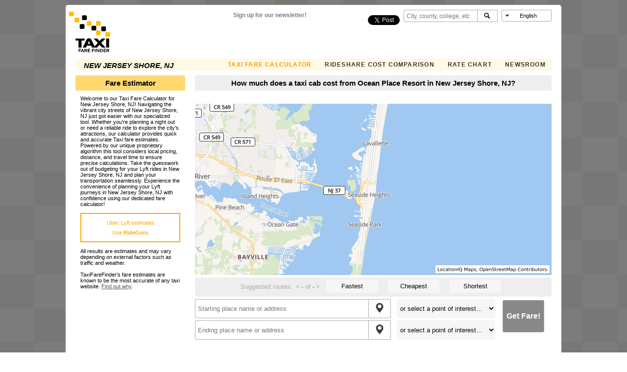

--- FILE ---
content_type: text/html; charset=utf-8
request_url: https://www.google.com/recaptcha/api2/aframe
body_size: 265
content:
<!DOCTYPE HTML><html><head><meta http-equiv="content-type" content="text/html; charset=UTF-8"></head><body><script nonce="enAVHAyUDmeoJ16MvpoO8A">/** Anti-fraud and anti-abuse applications only. See google.com/recaptcha */ try{var clients={'sodar':'https://pagead2.googlesyndication.com/pagead/sodar?'};window.addEventListener("message",function(a){try{if(a.source===window.parent){var b=JSON.parse(a.data);var c=clients[b['id']];if(c){var d=document.createElement('img');d.src=c+b['params']+'&rc='+(localStorage.getItem("rc::a")?sessionStorage.getItem("rc::b"):"");window.document.body.appendChild(d);sessionStorage.setItem("rc::e",parseInt(sessionStorage.getItem("rc::e")||0)+1);localStorage.setItem("rc::h",'1768996500304');}}}catch(b){}});window.parent.postMessage("_grecaptcha_ready", "*");}catch(b){}</script></body></html>